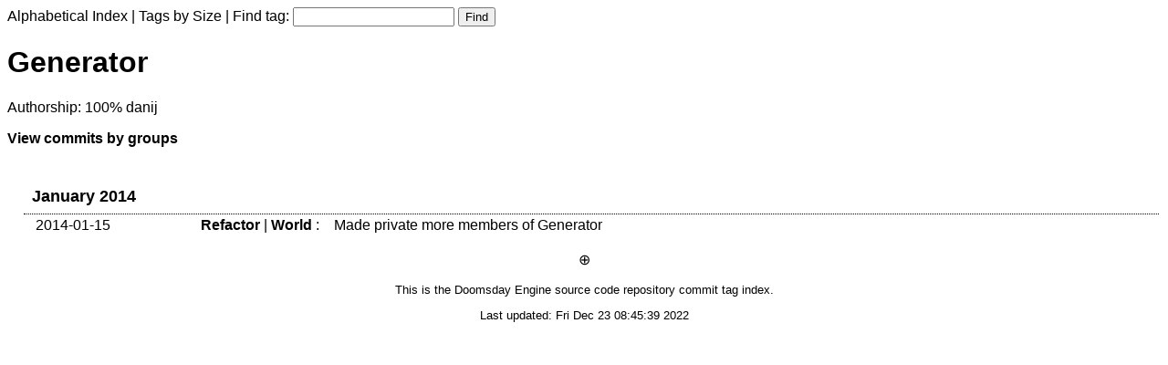

--- FILE ---
content_type: text/html
request_url: https://dengine.net/codex/tag_R2VuZXJhdG9y.html
body_size: 962
content:
<!DOCTYPE html>
<html>
<head>
<meta charset="UTF-8">
<title>Generator - Doomsday Codex</title>
<style type="text/css">
body, table { font-family: "Helvetica Neue", sans-serif; }
a { color: black; text-decoration: none; }
a:hover { text-decoration: underline; }
.skiplist { line-height: 150%; }
table { width: 100%; }
table td { vertical-align: top; }
td.commit-date { width: 100px; padding-left: 1.5ex; }
td.commit-tags { width: 200px; text-align: right; }
.footer { text-align: center; font-size: 80%; }
.end-symbol { font-size: 125%; }
</style>
</head>
<body>
<form id="findform" name="find" action="find_tag.php" method="get"><a href="index.html">Alphabetical Index</a> | <a href="index_by_size.html">Tags by Size</a> | Find tag: <input type="text" name="tag"> <input type="submit" value="Find"></form>
<h1>Generator</h1>
<p>Authorship: 100% danij </p>
<p><a href="tag_group_R2VuZXJhdG9y.html"><b>View commits by groups</b></a></p>
<div style="margin-left:1em">
<table>
<tr><td colspan="4" style="padding-left:1ex; padding-top:1.5em; padding-bottom:0.5em; font-weight:bold; font-size:110%; color:#000; border-bottom:1px dotted #000">
January 2014
<tr style="padding:1ex"><td class="commit-date"><a href="http://github.com/skyjake/Doomsday-Engine/commit/d830a002f5971e21b2beca9b32203231070f7869">2014-01-15</a> 
<td class="commit-tags">
<b><a href="tag_UmVmYWN0b3I=.html">Refactor</a></b>
| 
<b><a href="tag_V29ybGQ=.html">World</a></b>
<td>:
<td><a href="http://github.com/skyjake/Doomsday-Engine/commit/d830a002f5971e21b2beca9b32203231070f7869">Made private more members of Generator</a>
</table>
</div>
<div class="footer"><p class="end-symbol">&oplus;</p><p>This is the <a href="http://dengine.net/">Doomsday Engine</a> <a href="http://github.com/skyjake/Doomsday-Engine/">source code repository</a> commit tag index.</p><p>Last updated: Fri Dec 23 08:45:39 2022</p></div>
</body>
</html>
